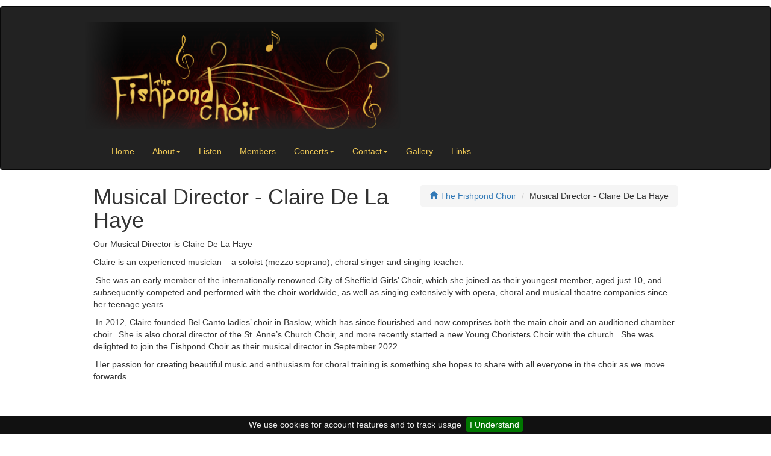

--- FILE ---
content_type: text/html; charset=utf-8
request_url: https://www.fishpondchoir.com/cdlh
body_size: 2629
content:
<!DOCTYPE html>
<html>
<head>
	    <meta charset="utf-8" />
    <meta name="referrer" content="origin" />
    <meta name="viewport" content="width=device-width, initial-scale=1.0" />
    <meta name="description" content="" />
    <title>Musical Director - Claire De La Haye - Fishpond Choir</title>
    <link id="GoogleCanonicalLink" rel="canonical" href="https://fishpondchoir.com/cdlh" />
                                 
                                 
                                         <link rel="stylesheet" href="/lib/font-awesome/css/font-awesome.min.css?v=gg4WnOJIJAZtmXP9S2Vhqunc1tvvZDXakF1aHWSCmXw" />
                                         <link rel="stylesheet" href="/lib/bootstrap/dist/css/bootstrap.min.css?v=916EbMg70RQy9LHiGkXzG8hSg9EdNy97GazNG_aiY1w" />
                                     <link rel="stylesheet" href="/lib/photoswipe/photoswipe.css" />
                                     <link rel="stylesheet" href="/lib/photoswipe/default-skin/default-skin.css" />
                                     <link rel="stylesheet" href="/css/commonBundle.min.css?v=yvMxiY3-2f-lY10Ml0yGqQuhXWZ8Ph29JjqO_xZB0gA" />
                                     <link rel="stylesheet" href="/css/stylesheet.min.css?ISaeerTm7MBxxApSZxr7bw==" />
                                     <script src="/lib/jquery/dist/jquery.min.js?v=dbcH2HYeK_vSX71mHykKT3_RHEjhv1Ojbca9igA0-jU"></script>
                                     <script defer src="/js/site.min.js?v=-yHbOOsBatQPFjTXdsDjbkw1e-u9AdXVMnLkjOOj2eE"></script>
                                         <script defer src="/lib/bootstrap/dist/js/bootstrap.min.js?v=U5ZEeKfGNOja007MMD3YBI0A3OSZOQbeG6z2f2Y0hu8"></script>                                     <script defer src="/js/client.min.js?WWy8D71C51/rtFhfIGtgcw=="></script>
                                     <script src="/lib/photoswipe/photoswipe.min.js?v=iG1tiE5xJSJQhKdeOW4cPiSy-RTrnRKjjjrVQ0hexug"></script>
                                     <script src="/lib/photoswipe/photoswipe-ui-default.min.js?v=XvSk6Opq7XZ8oUcx213MtikXtbl5bbe4Q9tr4-NJBCg"></script>

                                 
</head>
<body>
	<div id="fb-root"></div>
<p>
<script src="https://connect.facebook.net/en_GB/sdk.js#xfbml=1&amp;version=v15.0" defer="defer"></script>
</p>
<nav class="navbar navbar-inverse ">
<div class="container">
<div class="navbar-header"><a class="navbar-brand"><br><img class="img-responsive" alt="" src="/media/Template/logo.png"> </a></div>
<button class="navbar-toggle" type="button" data-toggle="collapse" data-target=".navbar-collapse"> <span class="icon-bar">&nbsp;</span> <span class="icon-bar">&nbsp;</span> <span class="icon-bar">&nbsp;</span> </button>
<div class="navbar-collapse collapse">
<ul class="nav navbar-nav"><li><a href="/">Home</a></li><li class="dropdown"><a href="/About" class="dropdown-toggle" data-toggle="dropdown">About<span class="caret"></span></a><ul class="dropdown-menu"><li><a href="/About">About the choir</a></li><li><a href="/CDLH">Claire De La Haye</a></li><li><a href="/our-choir">Our choir</a></li></ul></li><li><a href="/Listen">Listen</a></li><li><a href="/Members">Members</a></li><li class="dropdown"><a href="/Gigs" class="dropdown-toggle" data-toggle="dropdown">Concerts<span class="caret"></span></a><ul class="dropdown-menu"><li><a href="/Concerts">Coming up</a></li><li><a href="/past-concerts">Past concerts</a></li></ul></li><li class="dropdown"><a href="/Contact" class="dropdown-toggle" data-toggle="dropdown">Contact<span class="caret"></span></a><ul class="dropdown-menu"><li><a href="/Contact">Contact</a></li><li><a href="/Mailinglist">Mailing list</a></li><li><a href="/bookings">Book the choir</a></li><li><a href="/join">Join us</a></li></ul></li><li><a href="/gallery">Gallery</a></li><li><a href="/links">Links</a></li>
<li></li>
</ul>
</div>
</div>
</nav>
<div class="container body-content">
<section>
<div class="pull-right">
		<ol class="breadcrumb">
 <li><a href="/"><span class='glyphicon glyphicon-home' aria-hidden='true'></span> The Fishpond Choir</a></li>  <li>Musical Director - Claire De La Haye</li> 		</ol>
</div>

<h1>Musical Director - Claire De La Haye</h1><p>Our Musical Director is Claire De La Haye</p>
<p><span>Claire is an experienced musician</span><span>&nbsp;</span>&ndash; a soloist (mezzo soprano), choral singer and singing teacher.&nbsp;</p>
<p><span>&nbsp;</span><span>She was an early member of the internationally renowned City of Sheffield Girls&rsquo; Choir, which she joined as their youngest member, aged just 10, and subsequently competed and performed with the choir worldwide, as well as singing extensively with opera, choral and musical theatre companies since her teenage years.&nbsp;</span></p>
<p><span>&nbsp;</span><span>In 2012, Claire founded Bel Canto ladies&rsquo; choir in Baslow, which has since flourished and now comprises both the main choir and an auditioned chamber choir.&nbsp;&nbsp;She is also choral director of the St. Anne&rsquo;s Church Choir, and more recently started a new Young Choristers Choir with the church.&nbsp;&nbsp;She was delighted to join the Fishpond Choir as their musical director in September 2022.&nbsp;</span></p>
<p><span>&nbsp;</span><span>Her passion for creating beautiful music and enthusiasm for choral training is something she hopes to share with all everyone in the choir as we move forwards.&nbsp;&nbsp;</span></p>
<p></p></section>
</div>
<footer class="footer">
<ul class="nav navbar-nav navbar-left">
<ul class="nav navbar-nav navbar-left">

<form method="get" action="/Pages/Search">
    <section id="siteSearch">
        <div class="form-inline">
            <div class="input-group">
                <input type="text" name="phrase" id="phrase" class="form-control" placeholder="Search site..." />
                <span class="input-group-btn"><input type="submit" value="Go!" class="btn btn-default" /></span>
            </div>
        </div>
    </section>
</form></ul>
</ul>
Fishpond Choir&copy; 2019 | Registered Charity No. 1120617</footer>
	
	<section id="scripts">
		
	</section>
</body>
</html>

--- FILE ---
content_type: text/css
request_url: https://www.fishpondchoir.com/css/stylesheet.min.css?ISaeerTm7MBxxApSZxr7bw==
body_size: 905
content:
html, body div, span, object, iframe, h1, h2, h3, h4, h5, h6, blockquote, pre, abbr, address, cite, code, del, dfn, em, img, ins, kbd, q, samp, small, strong, sub, sup, var, b, i, dl, dt, dd, ol, ul, li, fieldset, form, label, legend, table, caption, tbody, tfoot, thead, tr, th, td, article, aside, figure, footer, header, hgroup, menu, nav, section, time, mark, audio, video { font-family: Tahoma, Ariel, Helvetica; } html,body {height:100%} body { height: 100%; } .body-content { min-height: calc(100vh - 310px); } html { overflow-y: scroll; } h1, h2, h3, h4 {margin-top:5px;} h5 {font-size:100%; font-weight:bold} .nav > li { list-style: none; } .navbar-brand { height: 210px; padding:0 0 5px 0; } .nav-right { padding:10px; position: absolute; right:0px; top:0px } .container { max-width: 1000px; margin: 5px auto; } .image-gallery { max-width:720px; width: 90%; margin:10px auto 50px auto; height: auto; float: left; } .maps {max-width:90%} @media (max-width: 420px) { .image-gallery { max-width: 360px; margin:10px auto; } } @media (max-width: 390px) { .image-gallery { max-width: 180px; margin-left:40px; } } .image-gallery a { -webkit-tap-highlight-color: rgba(0,0,0,0); -webkit-touch-callout: none; display: block; float: left; margin: 0 10px 15px 0; width: 150px; line-height: 0; } a.image-gallery__img--main { width: auto; height: auto; } @media (max-width: 360px) { .carousel-inner { height: 200px; } } @media (max-width: 970px) { .container { width:90%; } } .homerow { margin: 15px; } .navbar-toggle { float: left } .navbar-inverse .navbar-nav > li > a { color: #efc957; } .navbar-nav > li > a {color: white} .navbar-toggle { margin: 3px 10px; } .navbar-inverse .navbar-toggle .icon-bar { background-color: #efc957; } .footer { background-color: black; color: #efc957; margin-top: 20px; padding: 10px; width: 100%; height:50px; text-align: right; clear: both; } .footer-fixed { position: absolute; bottom: 0 } .img-right { position: relative; max-width: 400px; float: right; margin-left: 20px; } @media (max-width: 740px) { .navbar-brand { height: auto; width: 100%; overflow: hidden; margin-top:5px; margin-bottom:5px; } .nav-right {display: none;} .facebook { margin-left: -5px; } .footer { height: 80px; } } .carousel-caption p { background-color: rgb(0 0 0 / 50%); } 

--- FILE ---
content_type: application/javascript
request_url: https://www.fishpondchoir.com/js/client.min.js?WWy8D71C51/rtFhfIGtgcw==
body_size: -51
content:
<div id="fb-root"></div> <script async defer crossorigin="anonymous" src="https://connect.facebook.net/en_GB/sdk.js#xfbml=1&version=v15.0" nonce="cGuHGucd"></script>